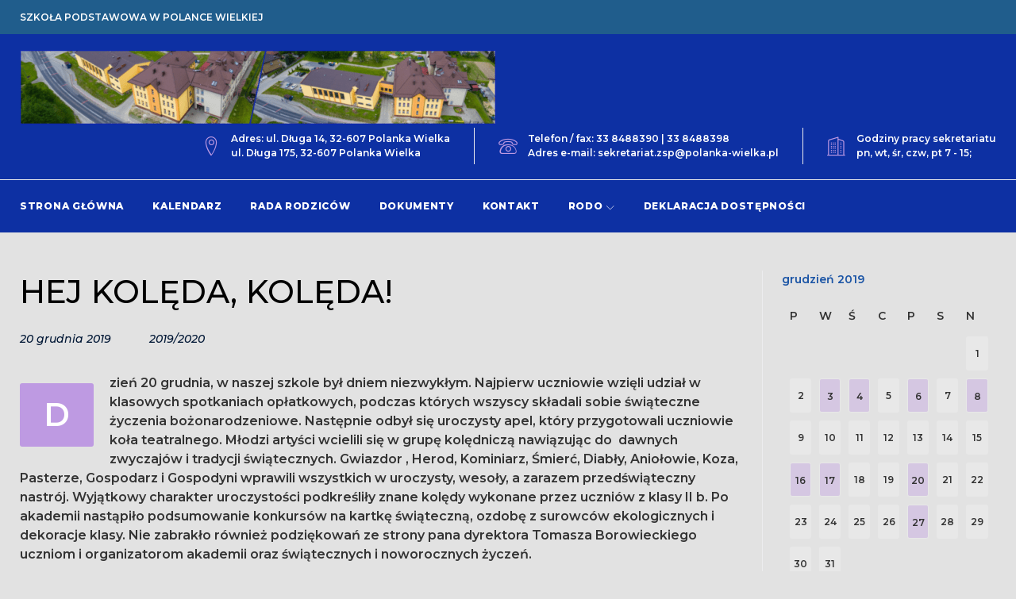

--- FILE ---
content_type: text/html; charset=UTF-8
request_url: http://sp.polanka-wielka.pl/2019/12/hej-koleda-koleda/
body_size: 15237
content:
<!DOCTYPE html>
<html lang="pl-PL">
<head>
<meta charset="UTF-8">
<link rel="profile" href="http://gmpg.org/xfn/11">
<link rel="pingback" href="http://sp.polanka-wielka.pl/xmlrpc.php">

<meta name="viewport" content="width=device-width, initial-scale=1" />
<title>HEJ KOLĘDA, KOLĘDA! &#8211; Szkoła Podstawowa nr 1 w Polance Wielkiej</title>
<meta name='robots' content='max-image-preview:large' />
<link rel='dns-prefetch' href='//fonts.googleapis.com' />
<link rel='dns-prefetch' href='//s.w.org' />
<link rel="alternate" type="application/rss+xml" title="Szkoła Podstawowa nr 1 w Polance Wielkiej &raquo; Kanał z wpisami" href="http://sp.polanka-wielka.pl/feed/" />
		<script type="text/javascript">
			window._wpemojiSettings = {"baseUrl":"https:\/\/s.w.org\/images\/core\/emoji\/13.1.0\/72x72\/","ext":".png","svgUrl":"https:\/\/s.w.org\/images\/core\/emoji\/13.1.0\/svg\/","svgExt":".svg","source":{"concatemoji":"http:\/\/sp.polanka-wielka.pl\/wp-includes\/js\/wp-emoji-release.min.js?ver=5.8.12"}};
			!function(e,a,t){var n,r,o,i=a.createElement("canvas"),p=i.getContext&&i.getContext("2d");function s(e,t){var a=String.fromCharCode;p.clearRect(0,0,i.width,i.height),p.fillText(a.apply(this,e),0,0);e=i.toDataURL();return p.clearRect(0,0,i.width,i.height),p.fillText(a.apply(this,t),0,0),e===i.toDataURL()}function c(e){var t=a.createElement("script");t.src=e,t.defer=t.type="text/javascript",a.getElementsByTagName("head")[0].appendChild(t)}for(o=Array("flag","emoji"),t.supports={everything:!0,everythingExceptFlag:!0},r=0;r<o.length;r++)t.supports[o[r]]=function(e){if(!p||!p.fillText)return!1;switch(p.textBaseline="top",p.font="600 32px Arial",e){case"flag":return s([127987,65039,8205,9895,65039],[127987,65039,8203,9895,65039])?!1:!s([55356,56826,55356,56819],[55356,56826,8203,55356,56819])&&!s([55356,57332,56128,56423,56128,56418,56128,56421,56128,56430,56128,56423,56128,56447],[55356,57332,8203,56128,56423,8203,56128,56418,8203,56128,56421,8203,56128,56430,8203,56128,56423,8203,56128,56447]);case"emoji":return!s([10084,65039,8205,55357,56613],[10084,65039,8203,55357,56613])}return!1}(o[r]),t.supports.everything=t.supports.everything&&t.supports[o[r]],"flag"!==o[r]&&(t.supports.everythingExceptFlag=t.supports.everythingExceptFlag&&t.supports[o[r]]);t.supports.everythingExceptFlag=t.supports.everythingExceptFlag&&!t.supports.flag,t.DOMReady=!1,t.readyCallback=function(){t.DOMReady=!0},t.supports.everything||(n=function(){t.readyCallback()},a.addEventListener?(a.addEventListener("DOMContentLoaded",n,!1),e.addEventListener("load",n,!1)):(e.attachEvent("onload",n),a.attachEvent("onreadystatechange",function(){"complete"===a.readyState&&t.readyCallback()})),(n=t.source||{}).concatemoji?c(n.concatemoji):n.wpemoji&&n.twemoji&&(c(n.twemoji),c(n.wpemoji)))}(window,document,window._wpemojiSettings);
		</script>
		<style type="text/css">
img.wp-smiley,
img.emoji {
	display: inline !important;
	border: none !important;
	box-shadow: none !important;
	height: 1em !important;
	width: 1em !important;
	margin: 0 .07em !important;
	vertical-align: -0.1em !important;
	background: none !important;
	padding: 0 !important;
}
</style>
	<link rel='stylesheet' id='jquery-slider-pro-css'  href='http://sp.polanka-wielka.pl/wp-content/themes/monstroid2-1/assets/css/slider-pro.min.css?ver=1.2.4' type='text/css' media='all' />
<link rel='stylesheet' id='wp-block-library-css'  href='http://sp.polanka-wielka.pl/wp-includes/css/dist/block-library/style.min.css?ver=5.8.12' type='text/css' media='all' />
<link rel='stylesheet' id='font-awesome-css'  href='http://sp.polanka-wielka.pl/wp-content/themes/monstroid2-1/assets/css/font-awesome.min.css?ver=4.6.3' type='text/css' media='all' />
<link rel='stylesheet' id='material-icons-css'  href='http://sp.polanka-wielka.pl/wp-content/themes/monstroid2-1/assets/css/material-icons.min.css?ver=2.2.0' type='text/css' media='all' />
<link rel='stylesheet' id='magnific-popup-css'  href='http://sp.polanka-wielka.pl/wp-content/themes/monstroid2-1/assets/css/magnific-popup.min.css?ver=1.0.1' type='text/css' media='all' />
<link rel='stylesheet' id='linear-icons-css'  href='http://sp.polanka-wielka.pl/wp-content/themes/monstroid2-1/assets/css/linearicons.css?ver=1.0.0' type='text/css' media='all' />
<link rel='stylesheet' id='jquery-swiper-css'  href='http://sp.polanka-wielka.pl/wp-content/themes/monstroid2-1/assets/css/swiper.min.css?ver=3.3.0' type='text/css' media='all' />
<link rel='stylesheet' id='monstroid2-theme-style-css'  href='http://sp.polanka-wielka.pl/wp-content/themes/monstroid2-1/style.css?ver=1.0.0' type='text/css' media='all' />
<link rel='stylesheet' id='cherry-google-fonts-css'  href='//fonts.googleapis.com/css?family=Montserrat%3A600%2C300%2C500%2C500italic%2C800&#038;subset=latin-ext&#038;ver=5.8.12' type='text/css' media='all' />
<link rel='stylesheet' id='ecae-frontend-css'  href='http://sp.polanka-wielka.pl/wp-content/plugins/easy-custom-auto-excerpt/assets/style-frontend.css?ver=2.4.12' type='text/css' media='all' />
<style id='ecae-frontend-inline-css' type='text/css'>
.ecae-button {
			display: inline-block !important;
		}
</style>
<link rel='stylesheet' id='ecae-buttonskin-white-css'  href='http://sp.polanka-wielka.pl/wp-content/plugins/easy-custom-auto-excerpt/buttons/ecae-buttonskin-white.css?ver=2.4.12' type='text/css' media='all' />
<script type='text/javascript' src='http://sp.polanka-wielka.pl/wp-includes/js/jquery/jquery.min.js?ver=3.6.0' id='jquery-core-js'></script>
<script type='text/javascript' src='http://sp.polanka-wielka.pl/wp-includes/js/jquery/jquery-migrate.min.js?ver=3.3.2' id='jquery-migrate-js'></script>
<link rel="https://api.w.org/" href="http://sp.polanka-wielka.pl/wp-json/" /><link rel="alternate" type="application/json" href="http://sp.polanka-wielka.pl/wp-json/wp/v2/posts/3762" /><link rel="EditURI" type="application/rsd+xml" title="RSD" href="http://sp.polanka-wielka.pl/xmlrpc.php?rsd" />
<link rel="wlwmanifest" type="application/wlwmanifest+xml" href="http://sp.polanka-wielka.pl/wp-includes/wlwmanifest.xml" /> 
<meta name="generator" content="WordPress 5.8.12" />
<link rel="canonical" href="http://sp.polanka-wielka.pl/2019/12/hej-koleda-koleda/" />
<link rel='shortlink' href='http://sp.polanka-wielka.pl/?p=3762' />
<link rel="alternate" type="application/json+oembed" href="http://sp.polanka-wielka.pl/wp-json/oembed/1.0/embed?url=http%3A%2F%2Fsp.polanka-wielka.pl%2F2019%2F12%2Fhej-koleda-koleda%2F" />
<link rel="alternate" type="text/xml+oembed" href="http://sp.polanka-wielka.pl/wp-json/oembed/1.0/embed?url=http%3A%2F%2Fsp.polanka-wielka.pl%2F2019%2F12%2Fhej-koleda-koleda%2F&#038;format=xml" />
<style type="text/css" id="custom-background-css">
body.custom-background { background-color: #e2e2e2; }
</style>
	<style type="text/css">/* #Typography */body {font-style: normal;font-weight: 600;font-size: 16px;line-height: 1.5;font-family: Montserrat, sans-serif;letter-spacing: 0px;text-align: left;color: #333333;}h1 {font-style: normal;font-weight: 300;font-size: 40px;line-height: 1.1;font-family: Montserrat, sans-serif;letter-spacing: 0px;text-align: inherit;color: #000000;}h2 {font-style: normal;font-weight: 500;font-size: 36px;line-height: 1.333;font-family: Montserrat, sans-serif;letter-spacing: 0px;text-align: inherit;color: #000000;}h3 {font-style: normal;font-weight: 500;font-size: 32px;line-height: 1.35;font-family: Montserrat, sans-serif;letter-spacing: 0px;text-align: inherit;color: #000000;}h4 {font-style: normal;font-weight: 500;font-size: 28px;line-height: 1.43;font-family: Montserrat, sans-serif;letter-spacing: 0px;text-align: inherit;color: #000000;}h5 {font-style: normal;font-weight: 500;font-size: 24px;line-height: 1.54;font-family: Montserrat, sans-serif;letter-spacing: 0px;text-align: inherit;color: #000000;}h6 {font-style: normal;font-weight: 500;font-size: 18px;line-height: 1.89;font-family: Montserrat, sans-serif;letter-spacing: 0px;text-align: inherit;color: #000000;}@media (min-width: 992px) {h1 { font-size: 80px; }h2 { font-size: 60px; }h3 { font-size: 40px; }h4 { font-size: 30px; }}a,h1 a:hover,h2 a:hover,h3 a:hover,h4 a:hover,h5 a:hover,h6 a:hover,.not-found .page-title { color: #001735; }a:hover { color: #000000; }/* #Invert Color Scheme */.invert { color: #ffffff; }.invert h1 { color: #ffffff; }.invert h2 { color: #ffffff; }.invert h3 { color: #ffffff; }.invert h4 { color: #ffffff; }.invert h5 { color: #ffffff; }.invert h6 { color: #ffffff; }.invert a { color: #ffffff; }.invert a:hover { color: #ffffff; }.invert.invert_primary a:hover {color: #000000;}.text-accent-1 {color: #be9ae2;}.invert .text-accent-1 {color: #d5c7e2;}.text-accent-2 {color: #1a54a5;}.invert .text-accent-2 {color: #ffffff;}.text-accent-3 {color: #e8e8e8;}.invert .text-accent-3 {color: #ffffff;}/* #Layout */@media (min-width: 1200px) {.container {max-width: 1405px;}}/* #Elements */blockquote {color: #1a54a5;}blockquote:before {color: #be9ae2;}blockquote cite {font-size: 16px;line-height: 1.5;color: #333333;}code {color: #ffffff;background: #1a54a5;border-color: #1a54a5;font-family: Montserrat, sans-serif;}.single-post .post > .entry-content > p:first-of-type:first-letter,.dropcaps {background: #be9ae2;color: #ffffff;}.contact-block__icon {color: #be9ae2;}/*List*/.entry-content ol >li:before{color: #1a54a5;}/* #Header */.header-container {background-color: #0d30a3;background-image: url();background-repeat: no-repeat;background-position: right top;background-attachment: scroll;}.isStuck {background-color: #0d30a3;}/* ##Logo */.site-logo {font-style: normal;font-weight: 800;font-size: 24px;font-family: Montserrat, sans-serif;}.site-logo__link:hover {color: #1a54a5;}/* ##Top Panel */.top-panel {background-color: #205d8c;}/* #Search Form */.search-form__field {color: #333333;}.search-form__label i {color: rgb(115,115,115);}.search-form__toggle:hover,.invert .search-form__toggle:hover{color: #001735;}.top-panel .search-form__submit,.mobile-panel .search-form__submit{color: #000000;}.top-panel .search-form__submit:hover,.mobile-panel .search-form__submit:hover,.top-panel.invert .search-form__submit:hover,.mobile-panel.invert .search-form__submit:hover{color: #001735;}.top-panel.invert .search-form__field {color: #ffffff; }.top-panel.invert .search-form__field::-webkit-input-placeholder { color: #ffffff; }.top-panel.invert .search-form__field::-moz-placeholder { color: #ffffff; }.top-panel.invert .search-form__field:-moz-placeholder { color: #ffffff; }.top-panel.invert .search-form__field:-ms-input-placeholder { color: #ffffff; }/* #Comment, Contact, Password Forms */[class^="comment-form-"] i{color: rgb(115,115,115);}.comment-form .submit,.wpcf7-submit,.post-password-form label + input {color: #ffffff;background-color: #be9ae2;border-color: #be9ae2;}.comment-form .submit:hover,.wpcf7-submit:hover,.post-password-form label + input:hover {color: #ffffff;background-color: #1a54a5;border-color: #1a54a5;}.comment-form .submit:active,.wpcf7-submit:active,.post-password-form label + input:active {box-shadow: 0 0 10px #1a54a5;}/* #Input Placeholders */::-webkit-input-placeholder { color: #333333; }::-moz-placeholder{ color: #333333; }:-moz-placeholder{ color: #333333; }:-ms-input-placeholder{ color: #333333; }/* #Social */.social-list {}/* #Social (invert scheme) */.invert .social-list {}/* #Main Menu */.main-navigation .menu > li > a {color: #1a54a5;}.invert .main-navigation .menu > li > a {color: #ffffff;}.main-navigation .menu > li > a:hover,.main-navigation .menu > li.menu-hover > a,.main-navigation .menu > li.current_page_item > a,.main-navigation .menu > li.current_page_ancestor > a,.main-navigation .menu > li.current-menu-item > a,.main-navigation .menu > li.current-menu-ancestor > a {color: #be9ae2;}.main-navigation .sub-menu,.main-navigation.mobile-menu {background: rgb(235,235,235);}.main-navigation ul ul a {color: #1a54a5;}.main-navigation .sub-menu > li > a:hover,.main-navigation .sub-menu > li.menu-hover > a,.main-navigation .sub-menu > li.current_page_item > a,.main-navigation .sub-menu > li.current_page_ancestor > a,.main-navigation .sub-menu > li.current-menu-item > a,.main-navigation .sub-menu > li.current-menu-ancestor > a {color: #be9ae2;}.menu-item__desc {color: #333333;}.invert .menu-item__desc {color: #ffffff;}.menu-toggle[aria-controls="main-menu"],.main-navigation .menu li a.sub-menu-toggle {color: #1a54a5;}/* #Footer Menu */.footer-menu__items li a {color: #000000;}.invert .footer-menu__items li a {color: #ffffff;}.footer-menu__items li a:hover,.footer-menu__items li.current-menu-item a,.footer-menu__items li.current_page_item a,.invert .footer-menu__items li a:hover,.invert .footer-menu__items li.current-menu-item a,.invert .footer-menu__items li.current_page_item a {color: #001735;}/* #Top Menu */.top-panel__menu .menu-item.current-menu-item a,.top-panel__menu .menu-item.current_page_item a {color: #000000;}.invert .top-panel__menu .menu-item.current-menu-item a,.invert .top-panel__menu .menu-item.current_page_item a {color: #001735;}/* #Entry Meta */.sticky__label {color: #ffffff;background-color: #be9ae2;}.entry-meta{font-style: italic;font-weight: 500;font-size: 14px;line-height: 2;font-family: Montserrat, sans-serif;letter-spacing: 0px;color: #001735;}.invert .entry-meta a {color: #ffffff;}.invert .entry-meta a:hover {color: #ffffff;}.posted-by,.posted-by a {color: #333333;}.invert .posted-by,.invert .posted-by a {color: #ffffff;}.posted-by a:hover,.invert .posted-by a:hover {color: #001735;}.entry-meta i {color: rgb(115,115,115);}.invert .entry-meta i {color: #ffffff;}/* #Post Format */.format-audio .post-featured-content,.mejs-container-wrapper,.format-quote .post-featured-content,.single .format-quote .entry-content blockquote {background-color: #e8e8e8;}.format-link .post-featured-content {background-color: #be9ae2;}/* #Author Bio */.post-author__title a{color: #000000;}.post-author__title a:hover {color: #001735;}.post-author-bio .post-author__content {font-size: 13px;}/* #Comments */.comment-content-wrap {background-color: #e8e8e8;}.comment-content-wrap:before {border-color: transparent #e8e8e8 transparent transparent;}.comment .comment-date {font-size: 11px;color: #000000;}.comment .comment-date:hover {color: #001735;}.comment .comment-content p {font-size: 13px;}.comment-reply-link,#cancel-comment-reply-link {font-size: 11px;}#cancel-comment-reply-link {color: #001735;}#cancel-comment-reply-link:hover {color: #000000;}/* #Swiper navigation*/.swiper-pagination-bullet {background-color: rgba(26,84,165,0.15);}.swiper-pagination-bullet-active,.swiper-pagination-bullet:hover{background-color: #be9ae2;}.swiper-button-next,.swiper-button-prev {color: rgb(115,115,115);background-color: #d5c7e2;}.swiper-button-next:not(.swiper-button-disabled):hover,.swiper-button-prev:not(.swiper-button-disabled):hover{color: #001735;}/* Image pop-up */a[data-popup="magnificPopup"]:before,.mini-gallery a:before {background-color: #be9ae2;}/* #Paginations */.page-links a,.page-numbers {background-color: #e8e8e8;border-color: #e8e8e8;color: #333333;}.page-numbers.next,.page-numbers.prev {color: #000000;}.page-numbers.next:hover,.page-numbers.prev:hover {color: #001735;}/* #Breadcrumbs */.breadcrumbs {background-color: #e8e8e8;}.breadcrumbs__item {font-style: normal;font-weight: 600;font-size: 14px;line-height: 1.5;font-family: Montserrat, sans-serif;letter-spacing: 0px;}.breadcrumbs__item-target {color: #000000;}/* #Footer */.site-footer {background-color: #ffffff;}.footer-area-wrap {background-color: #f8f8f8;}/* #ToTop button */#toTop {color: #ffffff;background-color: #be9ae2;}#toTop:hover {background-color: #1a54a5;}/* #Page Preloader */.page-preloader__cube:before {background-color: #be9ae2;}/* #Button Appearance Styles (regular scheme) */.link {color: #000000;}.invert .link {color: #ffffff;}.link:hover,.invert .link:hover {color: #001735;}.btn-primary,.btn-secondary,.btn-primary:hover,.btn-secondary:hover,.invert .btn-primary,.invert .btn-secondary,.invert .btn-primary:hover,.invert .btn-secondary:hover{color: #ffffff;}.btn-primary {background-color: #be9ae2;border-color: #be9ae2;}.btn-primary:hover {background-color: #1a54a5;border-color: #1a54a5;}.btn-primary:active {box-shadow: 0 0 10px #1a54a5;}.btn-secondary {background-color: #1a54a5;border-color: #1a54a5;}.btn-secondary:hover {background-color: #be9ae2;border-color: #be9ae2;}.btn-secondary:active {box-shadow: 0 0 10px #be9ae2;}.btn-default {color: #1a54a5;}.btn-default:hover {color: #ffffff;background-color: #be9ae2;border-color: #be9ae2;}.btn-default:active {box-shadow: 0 0 10px #be9ae2;}/* #Button Appearance Styles (invert scheme) */.invert .btn-primary,.invert .btn-secondary,.invert .btn-default {color: #ffffff;border-color: #ffffff;background-color: transparent;}.invert .btn-primary:hover,.invert .btn-secondary:hover,.invert .btn-default:hover {color: #000000;border-color: #ffffff;background-color: #ffffff;}/* #Widget Calendar */.widget_calendar caption {color: #1a54a5;}.invert .widget_calendar caption {color: #ffffff;}.widget_calendar tbody td:not(.pad) {background-color: #e8e8e8;color: #333333;}.invert .widget_calendar tbody td:not(.pad) {background-color: rgb(207,207,207);color: #333333;}.widget_calendar tbody td a{border: 1px solid #e8e8e8;background-color: #d5c7e2;color: #333333;}.widget_calendar tbody td a:hover{background-color: #be9ae2;color: #ffffff;border-color: #be9ae2;}.widget_calendar tbody td#today {background-color: #be9ae2;color: #ffffff;}/* #Widget Tag Cloud */.tagcloud a {color: #333333;background-color: #e8e8e8;border-color: #e8e8e8;}/* #Widget Recent Posts - Comments, Archive */.widget_recent_entries a,.widget_recent_comments a,.widget_archive a{color: #000000;}.invert .widget_recent_entries a,.invert .widget_recent_comments a,.invert .widget_archive a {color: #ffffff;}.widget_recent_entries a:hover,.widget_recent_comments a:hover,.widget_archive a:hover {color: #001735;}.widget_recent_entries .post-date {color: #be9ae2;}.invert .widget_recent_entries .post-date {color: #d5c7e2;}/* #Widget categories */.widget_categories ul li:after {color: #be9ae2;}.invert .widget_categories ul li:after {color: #d5c7e2;}.invert .widget-image-grid__content::before{background: #1a54a5;}.invert .widget-image-grid__title a:hover,.invert .widget-image-grid__date:hover {color: #be9ae2;}.invert .widget-image-grid__terms a,.invert .widget-image-grid__author a:hover{color: #ffffff;}.invert .widget-image-grid__terms a:hover{color: #ffffff;}.invert .widget-image-grid__author,.invert .widget-image-grid__author a{color: #333333;}.smart-slider__instance .sp-next-thumbnail-arrow:before,.smart-slider__instance .sp-next-thumbnail-arrow:after,.smart-slider__instance .sp-previous-thumbnail-arrow:before,.smart-slider__instance .sp-previous-thumbnail-arrow:after {background-color: #001735;}.smart-slider__instance .sp-arrow {color: rgb(115,115,115);background-color: #d5c7e2;}.smart-slider__instance .sp-next-arrow:hover,.smart-slider__instance .sp-previous-arrow:hover {color: #001735;}.smart-slider__instance[data-title="true"] .sp-image-container:after,.smart-slider__instance[data-content="true"] .sp-image-container:after,.smart-slider__instance[data-more-btn="true"] .sp-image-container:after{background: rgba(26,84,165,0.3);}.smart-slider__instance .sp-button {background-color: rgba(26,84,165,0.3);}.smart-slider__instance .sp-button:hover,.smart-slider__instance .sp-button.sp-selected-button {background-color: #be9ae2;}.smart-slider__instance .sp-full-screen-button:hover {color: #be9ae2;}.smart-slider__instance .sp-selected-thumbnail {border-color: #be9ae2;}.smart-slider__instance .sp-bottom-thumbnails .sp-selected-thumbnail,.smart-slider__instance .sp-top-thumbnails .sp-selected-thumbnail{border-color: #d5c7e2;}.smart-slider__instance p.sp-content {font-style: normal;font-weight: 600;font-size: 16px;line-height: 1.5;font-family: Montserrat, sans-serif;}</style>		<style type="text/css" id="wp-custom-css">
			.main-navigation a {
	font-weight:700;
}

.footer-container  {
	background:#eee;
}

.post-author-bio,
.posted-by {
	display:none;
}		</style>
		</head>

<body class="post-template-default single single-post postid-3762 single-format-gallery custom-background group-blog single-post- header-layout-fullwidth content-layout-fullwidth footer-layout-fullwidth blog-default position-one-right-sidebar sidebar-1-4">
<div id="page" class="site">
	<a class="skip-link screen-reader-text" href="#content">Skip to content</a>
	<header id="masthead" class="site-header default" role="banner">
				<div class="mobile-panel">
		<button class="menu-toggle" aria-controls="main-menu" aria-expanded="false">
		<i class="menu-toggle__icon linearicon linearicon-menu"></i>
		<i class="menu-toggle__icon linearicon linearicon-cross" data-alt></i>
	</button>
		<div class="mobile-panel__right">
			</div>
</div>
		
<div class="top-panel invert">
	<div class="top-panel__container container">
		<div class="top-panel__wrap">
			<div class="top-panel__message">SZKOŁA PODSTAWOWA W POLANCE WIELKIEJ</div>			<div class="top-panel__right">
							</div>
		</div>
	</div>
</div><!-- .top-panel -->
		<div class="header-container">
			<div class="header-container_wrap container invert">
				<div class="header-container__flex">
	<div class="site-branding">
		<div class="site-logo"><a class="site-logo__link" href="http://sp.polanka-wielka.pl/" rel="home"><img src="http://sp.polanka-wielka.pl/wp-content/uploads/2020/09/lo2-1024x160-e1598992311668.png" alt="Szkoła Podstawowa nr 1 w Polance Wielkiej" class="site-link__img" ></a></div>			</div>
	<div class="contact-block contact-block--header"><div class="contact-block__inner"><div class="contact-block__item contact-block__item--icon"><i class="contact-block__icon linearicon linearicon-map-marker"></i><span class="contact-block__text"><span class="text-accent-2">Adres:   ul. Długa 14,   32-607 Polanka Wielka </span> <br> ul. Długa 175,   32-607 Polanka Wielka</span></div><div class="contact-block__item contact-block__item--icon"><i class="contact-block__icon linearicon linearicon-phone"></i><span class="contact-block__text"><span class="text-accent-2">Telefon / fax:  33 8488390 |  33 8488398<br>Adres e-mail:  sekretariat.zsp@polanka-wielka.pl<a href="tel:#">  </a></span></div><div class="contact-block__item contact-block__item--icon"><i class="contact-block__icon linearicon linearicon-apartment"></i><span class="contact-block__text">Godziny pracy sekretariatu <br>
pn, wt, śr, czw, pt    7 - 15; 
</span></div></div></div>		<nav id="site-navigation" class="main-navigation" role="navigation">
		<ul id="main-menu" class="menu"><li id="menu-item-1620" class="menu-item menu-item-type-custom menu-item-object-custom menu-item-1620"><a href="/">Strona główna</a></li>
<li id="menu-item-1615" class="menu-item menu-item-type-post_type menu-item-object-page menu-item-1615"><a href="http://sp.polanka-wielka.pl/kalendarz-wydarzen-szkolnych/">Kalendarz</a></li>
<li id="menu-item-3271" class="menu-item menu-item-type-post_type menu-item-object-page menu-item-3271"><a href="http://sp.polanka-wielka.pl/rada-rodzicow/">RADA RODZICÓW</a></li>
<li id="menu-item-1617" class="menu-item menu-item-type-post_type menu-item-object-page menu-item-1617"><a href="http://sp.polanka-wielka.pl/http-sp-polanka-wielka-pl-statut-szkoly-podstawowej-w-polance-wielkiej/">Dokumenty</a></li>
<li id="menu-item-1619" class="menu-item menu-item-type-post_type menu-item-object-page menu-item-1619"><a href="http://sp.polanka-wielka.pl/kontakt/">Kontakt</a></li>
<li id="menu-item-2521" class="menu-item menu-item-type-post_type menu-item-object-page menu-item-has-children menu-item-2521"><a href="http://sp.polanka-wielka.pl/rodo/">RODO</a>
<ul class="sub-menu">
	<li id="menu-item-2524" class="menu-item menu-item-type-post_type menu-item-object-page menu-item-2524"><a href="http://sp.polanka-wielka.pl/administrator-danych-ad-inspektor-ochrony-danych-iod/">ADMINISTRATOR DANYCH – AD i INSPEKTOR OCHRONY DANYCH – IOD</a></li>
	<li id="menu-item-2528" class="menu-item menu-item-type-post_type menu-item-object-page menu-item-2528"><a href="http://sp.polanka-wielka.pl/klauzule-informacyjne/">KLAUZULE INFORMACYJNE</a></li>
	<li id="menu-item-2568" class="menu-item menu-item-type-post_type menu-item-object-page menu-item-2568"><a href="http://sp.polanka-wielka.pl/prawa-osob-wnioski/">PRAWA OSÓB – WNIOSKI</a></li>
	<li id="menu-item-2531" class="menu-item menu-item-type-post_type menu-item-object-page menu-item-2531"><a href="http://sp.polanka-wielka.pl/ogolna-polityka-ochrony-danych-osobowych/">OGÓLNA POLITYKA OCHRONY DANYCH OSOBOWYCH</a></li>
</ul>
</li>
<li id="menu-item-8000" class="menu-item menu-item-type-post_type menu-item-object-page menu-item-8000"><a href="http://sp.polanka-wielka.pl/deklaracja-dostepnosci/">DEKLARACJA DOSTĘPNOŚCI</a></li>
</ul>	</nav><!-- #site-navigation -->
		</div>
			</div>
		</div><!-- .header-container -->
	</header><!-- #masthead -->

	<div id="content" class="site-content">

	
	
	<div class="site-content_wrap container">

		
		<div class="row">

			<div id="primary" class="col-xs-12 col-lg-9">

				
				<main id="main" class="site-main" role="main">

					<article id="post-3762" class="post-3762 post type-post status-publish format-gallery hentry category-2019-2020 post_format-post-format-gallery no-thumb">

	
	<header class="entry-header">

		<h3 class="entry-title">HEJ KOLĘDA, KOLĘDA!</h3>
	</header><!-- .entry-header -->

	
		<div class="entry-meta">

			<span class="post__date"><a href="http://sp.polanka-wielka.pl/2019/12/20/"  class="post__date-link" ><time datetime="2019-12-20T22:32:22+01:00">20 grudnia 2019</time></a></span>
			<span class="posted-by">by <a href="http://sp.polanka-wielka.pl/author/b-borowczyk/"  class="posted-by__author" rel="author">Beata Borowczyk</a></span>
			<span class="post__comments"><a href="http://sp.polanka-wielka.pl/2019/12/hej-koleda-koleda/#respond"  class="post__comments-link"></a></span>
			<span class="post__cats"><a href="http://sp.polanka-wielka.pl/category/2019-2020/" rel="tag">2019/2020</a></span>
					</div><!-- .entry-meta -->

	
	
	<figure class="post-thumbnail">
		
			</figure><!-- .post-thumbnail -->

	<div class="entry-content">
		
<p>Dzień 20 grudnia, w naszej szkole był dniem niezwykłym. Najpierw uczniowie wzięli udział w klasowych spotkaniach opłatkowych, podczas których wszyscy składali sobie świąteczne życzenia bożonarodzeniowe. Następnie odbył się uroczysty apel, który przygotowali uczniowie koła teatralnego. Młodzi artyści wcielili się w grupę kolędniczą nawiązując do  dawnych zwyczajów i tradycji świątecznych. Gwiazdor , Herod, Kominiarz, Śmierć, Diabły, Aniołowie, Koza, Pasterze, Gospodarz i Gospodyni wprawili wszystkich w uroczysty, wesoły, a zarazem przedświąteczny nastrój. Wyjątkowy charakter uroczystości podkreśliły znane kolędy wykonane przez uczniów z klasy II b. Po akademii nastąpiło podsumowanie konkursów na kartkę świąteczną, ozdobę z surowców ekologicznych i dekoracje klasy. Nie zabrakło również podziękowań ze strony pana dyrektora Tomasza Borowieckiego uczniom i organizatorom akademii oraz świątecznych i noworocznych życzeń.</p>



<p>Sylwia Kawczak</p>



<ul class="wp-block-gallery columns-3 is-cropped"><li class="blocks-gallery-item"><figure><a href="http://sp.polanka-wielka.pl/wp-content/uploads/2019/12/DSC02956-1024x768.jpg"><img loading="lazy" width="1024" height="768" src="http://sp.polanka-wielka.pl/wp-content/uploads/2019/12/DSC02956-1024x768.jpg" alt="" data-id="3763" data-link="http://sp.polanka-wielka.pl/?attachment_id=3763" class="wp-image-3763" srcset="http://sp.polanka-wielka.pl/wp-content/uploads/2019/12/DSC02956-1024x768.jpg 1024w, http://sp.polanka-wielka.pl/wp-content/uploads/2019/12/DSC02956-300x225.jpg 300w, http://sp.polanka-wielka.pl/wp-content/uploads/2019/12/DSC02956-418x315.jpg 418w, http://sp.polanka-wielka.pl/wp-content/uploads/2019/12/DSC02956.jpg 1440w" sizes="(max-width: 1024px) 100vw, 1024px" /></a></figure></li><li class="blocks-gallery-item"><figure><a href="http://sp.polanka-wielka.pl/wp-content/uploads/2019/12/DSC02958-1024x768.jpg"><img loading="lazy" width="1024" height="768" src="http://sp.polanka-wielka.pl/wp-content/uploads/2019/12/DSC02958-1024x768.jpg" alt="" data-id="3764" data-link="http://sp.polanka-wielka.pl/?attachment_id=3764" class="wp-image-3764" srcset="http://sp.polanka-wielka.pl/wp-content/uploads/2019/12/DSC02958-1024x768.jpg 1024w, http://sp.polanka-wielka.pl/wp-content/uploads/2019/12/DSC02958-300x225.jpg 300w, http://sp.polanka-wielka.pl/wp-content/uploads/2019/12/DSC02958-418x315.jpg 418w, http://sp.polanka-wielka.pl/wp-content/uploads/2019/12/DSC02958.jpg 1440w" sizes="(max-width: 1024px) 100vw, 1024px" /></a></figure></li><li class="blocks-gallery-item"><figure><a href="http://sp.polanka-wielka.pl/wp-content/uploads/2019/12/DSC02963-1024x768.jpg"><img loading="lazy" width="1024" height="768" src="http://sp.polanka-wielka.pl/wp-content/uploads/2019/12/DSC02963-1024x768.jpg" alt="" data-id="3765" data-link="http://sp.polanka-wielka.pl/?attachment_id=3765" class="wp-image-3765" srcset="http://sp.polanka-wielka.pl/wp-content/uploads/2019/12/DSC02963-1024x768.jpg 1024w, http://sp.polanka-wielka.pl/wp-content/uploads/2019/12/DSC02963-300x225.jpg 300w, http://sp.polanka-wielka.pl/wp-content/uploads/2019/12/DSC02963-418x315.jpg 418w, http://sp.polanka-wielka.pl/wp-content/uploads/2019/12/DSC02963.jpg 1440w" sizes="(max-width: 1024px) 100vw, 1024px" /></a></figure></li><li class="blocks-gallery-item"><figure><a href="http://sp.polanka-wielka.pl/wp-content/uploads/2019/12/DSC02966-1024x768.jpg"><img loading="lazy" width="1024" height="768" src="http://sp.polanka-wielka.pl/wp-content/uploads/2019/12/DSC02966-1024x768.jpg" alt="" data-id="3766" data-link="http://sp.polanka-wielka.pl/?attachment_id=3766" class="wp-image-3766" srcset="http://sp.polanka-wielka.pl/wp-content/uploads/2019/12/DSC02966-1024x768.jpg 1024w, http://sp.polanka-wielka.pl/wp-content/uploads/2019/12/DSC02966-300x225.jpg 300w, http://sp.polanka-wielka.pl/wp-content/uploads/2019/12/DSC02966-418x315.jpg 418w, http://sp.polanka-wielka.pl/wp-content/uploads/2019/12/DSC02966.jpg 1440w" sizes="(max-width: 1024px) 100vw, 1024px" /></a></figure></li><li class="blocks-gallery-item"><figure><a href="http://sp.polanka-wielka.pl/wp-content/uploads/2019/12/DSC02967-1024x768.jpg"><img loading="lazy" width="1024" height="768" src="http://sp.polanka-wielka.pl/wp-content/uploads/2019/12/DSC02967-1024x768.jpg" alt="" data-id="3767" data-link="http://sp.polanka-wielka.pl/?attachment_id=3767" class="wp-image-3767" srcset="http://sp.polanka-wielka.pl/wp-content/uploads/2019/12/DSC02967-1024x768.jpg 1024w, http://sp.polanka-wielka.pl/wp-content/uploads/2019/12/DSC02967-300x225.jpg 300w, http://sp.polanka-wielka.pl/wp-content/uploads/2019/12/DSC02967-418x315.jpg 418w, http://sp.polanka-wielka.pl/wp-content/uploads/2019/12/DSC02967.jpg 1440w" sizes="(max-width: 1024px) 100vw, 1024px" /></a></figure></li><li class="blocks-gallery-item"><figure><a href="http://sp.polanka-wielka.pl/wp-content/uploads/2019/12/DSC02969-1024x768.jpg"><img loading="lazy" width="1024" height="768" src="http://sp.polanka-wielka.pl/wp-content/uploads/2019/12/DSC02969-1024x768.jpg" alt="" data-id="3768" data-link="http://sp.polanka-wielka.pl/?attachment_id=3768" class="wp-image-3768" srcset="http://sp.polanka-wielka.pl/wp-content/uploads/2019/12/DSC02969-1024x768.jpg 1024w, http://sp.polanka-wielka.pl/wp-content/uploads/2019/12/DSC02969-300x225.jpg 300w, http://sp.polanka-wielka.pl/wp-content/uploads/2019/12/DSC02969-418x315.jpg 418w, http://sp.polanka-wielka.pl/wp-content/uploads/2019/12/DSC02969.jpg 1440w" sizes="(max-width: 1024px) 100vw, 1024px" /></a></figure></li><li class="blocks-gallery-item"><figure><a href="http://sp.polanka-wielka.pl/wp-content/uploads/2019/12/DSC02972-1024x768.jpg"><img loading="lazy" width="1024" height="768" src="http://sp.polanka-wielka.pl/wp-content/uploads/2019/12/DSC02972-1024x768.jpg" alt="" data-id="3769" data-link="http://sp.polanka-wielka.pl/?attachment_id=3769" class="wp-image-3769" srcset="http://sp.polanka-wielka.pl/wp-content/uploads/2019/12/DSC02972-1024x768.jpg 1024w, http://sp.polanka-wielka.pl/wp-content/uploads/2019/12/DSC02972-300x225.jpg 300w, http://sp.polanka-wielka.pl/wp-content/uploads/2019/12/DSC02972-418x315.jpg 418w, http://sp.polanka-wielka.pl/wp-content/uploads/2019/12/DSC02972.jpg 1440w" sizes="(max-width: 1024px) 100vw, 1024px" /></a></figure></li><li class="blocks-gallery-item"><figure><a href="http://sp.polanka-wielka.pl/wp-content/uploads/2019/12/DSC02974-1024x768.jpg"><img loading="lazy" width="1024" height="768" src="http://sp.polanka-wielka.pl/wp-content/uploads/2019/12/DSC02974-1024x768.jpg" alt="" data-id="3770" data-link="http://sp.polanka-wielka.pl/?attachment_id=3770" class="wp-image-3770" srcset="http://sp.polanka-wielka.pl/wp-content/uploads/2019/12/DSC02974-1024x768.jpg 1024w, http://sp.polanka-wielka.pl/wp-content/uploads/2019/12/DSC02974-300x225.jpg 300w, http://sp.polanka-wielka.pl/wp-content/uploads/2019/12/DSC02974-418x315.jpg 418w, http://sp.polanka-wielka.pl/wp-content/uploads/2019/12/DSC02974.jpg 1440w" sizes="(max-width: 1024px) 100vw, 1024px" /></a></figure></li><li class="blocks-gallery-item"><figure><a href="http://sp.polanka-wielka.pl/wp-content/uploads/2019/12/DSC02978-1024x768.jpg"><img loading="lazy" width="1024" height="768" src="http://sp.polanka-wielka.pl/wp-content/uploads/2019/12/DSC02978-1024x768.jpg" alt="" data-id="3771" data-link="http://sp.polanka-wielka.pl/?attachment_id=3771" class="wp-image-3771" srcset="http://sp.polanka-wielka.pl/wp-content/uploads/2019/12/DSC02978-1024x768.jpg 1024w, http://sp.polanka-wielka.pl/wp-content/uploads/2019/12/DSC02978-300x225.jpg 300w, http://sp.polanka-wielka.pl/wp-content/uploads/2019/12/DSC02978-418x315.jpg 418w, http://sp.polanka-wielka.pl/wp-content/uploads/2019/12/DSC02978.jpg 1440w" sizes="(max-width: 1024px) 100vw, 1024px" /></a></figure></li><li class="blocks-gallery-item"><figure><a href="http://sp.polanka-wielka.pl/wp-content/uploads/2019/12/DSC02979-1024x768.jpg"><img loading="lazy" width="1024" height="768" src="http://sp.polanka-wielka.pl/wp-content/uploads/2019/12/DSC02979-1024x768.jpg" alt="" data-id="3772" data-link="http://sp.polanka-wielka.pl/?attachment_id=3772" class="wp-image-3772" srcset="http://sp.polanka-wielka.pl/wp-content/uploads/2019/12/DSC02979-1024x768.jpg 1024w, http://sp.polanka-wielka.pl/wp-content/uploads/2019/12/DSC02979-300x225.jpg 300w, http://sp.polanka-wielka.pl/wp-content/uploads/2019/12/DSC02979-418x315.jpg 418w, http://sp.polanka-wielka.pl/wp-content/uploads/2019/12/DSC02979.jpg 1440w" sizes="(max-width: 1024px) 100vw, 1024px" /></a></figure></li><li class="blocks-gallery-item"><figure><a href="http://sp.polanka-wielka.pl/wp-content/uploads/2019/12/DSC02982-1024x768.jpg"><img loading="lazy" width="1024" height="768" src="http://sp.polanka-wielka.pl/wp-content/uploads/2019/12/DSC02982-1024x768.jpg" alt="" data-id="3773" data-link="http://sp.polanka-wielka.pl/?attachment_id=3773" class="wp-image-3773" srcset="http://sp.polanka-wielka.pl/wp-content/uploads/2019/12/DSC02982-1024x768.jpg 1024w, http://sp.polanka-wielka.pl/wp-content/uploads/2019/12/DSC02982-300x225.jpg 300w, http://sp.polanka-wielka.pl/wp-content/uploads/2019/12/DSC02982-418x315.jpg 418w, http://sp.polanka-wielka.pl/wp-content/uploads/2019/12/DSC02982.jpg 1440w" sizes="(max-width: 1024px) 100vw, 1024px" /></a></figure></li><li class="blocks-gallery-item"><figure><a href="http://sp.polanka-wielka.pl/wp-content/uploads/2019/12/DSC02983-1024x768.jpg"><img loading="lazy" width="1024" height="768" src="http://sp.polanka-wielka.pl/wp-content/uploads/2019/12/DSC02983-1024x768.jpg" alt="" data-id="3774" data-link="http://sp.polanka-wielka.pl/?attachment_id=3774" class="wp-image-3774" srcset="http://sp.polanka-wielka.pl/wp-content/uploads/2019/12/DSC02983-1024x768.jpg 1024w, http://sp.polanka-wielka.pl/wp-content/uploads/2019/12/DSC02983-300x225.jpg 300w, http://sp.polanka-wielka.pl/wp-content/uploads/2019/12/DSC02983-418x315.jpg 418w, http://sp.polanka-wielka.pl/wp-content/uploads/2019/12/DSC02983.jpg 1440w" sizes="(max-width: 1024px) 100vw, 1024px" /></a></figure></li><li class="blocks-gallery-item"><figure><a href="http://sp.polanka-wielka.pl/wp-content/uploads/2019/12/DSC02984-1024x768.jpg"><img loading="lazy" width="1024" height="768" src="http://sp.polanka-wielka.pl/wp-content/uploads/2019/12/DSC02984-1024x768.jpg" alt="" data-id="3775" data-link="http://sp.polanka-wielka.pl/?attachment_id=3775" class="wp-image-3775" srcset="http://sp.polanka-wielka.pl/wp-content/uploads/2019/12/DSC02984-1024x768.jpg 1024w, http://sp.polanka-wielka.pl/wp-content/uploads/2019/12/DSC02984-300x225.jpg 300w, http://sp.polanka-wielka.pl/wp-content/uploads/2019/12/DSC02984-418x315.jpg 418w, http://sp.polanka-wielka.pl/wp-content/uploads/2019/12/DSC02984.jpg 1440w" sizes="(max-width: 1024px) 100vw, 1024px" /></a></figure></li><li class="blocks-gallery-item"><figure><a href="http://sp.polanka-wielka.pl/wp-content/uploads/2019/12/DSC02986-1024x768.jpg"><img loading="lazy" width="1024" height="768" src="http://sp.polanka-wielka.pl/wp-content/uploads/2019/12/DSC02986-1024x768.jpg" alt="" data-id="3776" data-link="http://sp.polanka-wielka.pl/?attachment_id=3776" class="wp-image-3776" srcset="http://sp.polanka-wielka.pl/wp-content/uploads/2019/12/DSC02986-1024x768.jpg 1024w, http://sp.polanka-wielka.pl/wp-content/uploads/2019/12/DSC02986-300x225.jpg 300w, http://sp.polanka-wielka.pl/wp-content/uploads/2019/12/DSC02986-418x315.jpg 418w, http://sp.polanka-wielka.pl/wp-content/uploads/2019/12/DSC02986.jpg 1440w" sizes="(max-width: 1024px) 100vw, 1024px" /></a></figure></li><li class="blocks-gallery-item"><figure><a href="http://sp.polanka-wielka.pl/wp-content/uploads/2019/12/DSC02988-1024x768.jpg"><img loading="lazy" width="1024" height="768" src="http://sp.polanka-wielka.pl/wp-content/uploads/2019/12/DSC02988-1024x768.jpg" alt="" data-id="3777" data-link="http://sp.polanka-wielka.pl/?attachment_id=3777" class="wp-image-3777" srcset="http://sp.polanka-wielka.pl/wp-content/uploads/2019/12/DSC02988-1024x768.jpg 1024w, http://sp.polanka-wielka.pl/wp-content/uploads/2019/12/DSC02988-300x225.jpg 300w, http://sp.polanka-wielka.pl/wp-content/uploads/2019/12/DSC02988-418x315.jpg 418w, http://sp.polanka-wielka.pl/wp-content/uploads/2019/12/DSC02988.jpg 1440w" sizes="(max-width: 1024px) 100vw, 1024px" /></a></figure></li><li class="blocks-gallery-item"><figure><a href="http://sp.polanka-wielka.pl/wp-content/uploads/2019/12/DSC02989-1024x768.jpg"><img loading="lazy" width="1024" height="768" src="http://sp.polanka-wielka.pl/wp-content/uploads/2019/12/DSC02989-1024x768.jpg" alt="" data-id="3778" data-link="http://sp.polanka-wielka.pl/?attachment_id=3778" class="wp-image-3778" srcset="http://sp.polanka-wielka.pl/wp-content/uploads/2019/12/DSC02989-1024x768.jpg 1024w, http://sp.polanka-wielka.pl/wp-content/uploads/2019/12/DSC02989-300x225.jpg 300w, http://sp.polanka-wielka.pl/wp-content/uploads/2019/12/DSC02989-418x315.jpg 418w, http://sp.polanka-wielka.pl/wp-content/uploads/2019/12/DSC02989.jpg 1440w" sizes="(max-width: 1024px) 100vw, 1024px" /></a></figure></li><li class="blocks-gallery-item"><figure><a href="http://sp.polanka-wielka.pl/wp-content/uploads/2019/12/DSC02990-1024x768.jpg"><img loading="lazy" width="1024" height="768" src="http://sp.polanka-wielka.pl/wp-content/uploads/2019/12/DSC02990-1024x768.jpg" alt="" data-id="3779" data-link="http://sp.polanka-wielka.pl/?attachment_id=3779" class="wp-image-3779" srcset="http://sp.polanka-wielka.pl/wp-content/uploads/2019/12/DSC02990-1024x768.jpg 1024w, http://sp.polanka-wielka.pl/wp-content/uploads/2019/12/DSC02990-300x225.jpg 300w, http://sp.polanka-wielka.pl/wp-content/uploads/2019/12/DSC02990-418x315.jpg 418w, http://sp.polanka-wielka.pl/wp-content/uploads/2019/12/DSC02990.jpg 1440w" sizes="(max-width: 1024px) 100vw, 1024px" /></a></figure></li><li class="blocks-gallery-item"><figure><a href="http://sp.polanka-wielka.pl/wp-content/uploads/2019/12/DSC02992-1024x768.jpg"><img loading="lazy" width="1024" height="768" src="http://sp.polanka-wielka.pl/wp-content/uploads/2019/12/DSC02992-1024x768.jpg" alt="" data-id="3780" data-link="http://sp.polanka-wielka.pl/?attachment_id=3780" class="wp-image-3780" srcset="http://sp.polanka-wielka.pl/wp-content/uploads/2019/12/DSC02992-1024x768.jpg 1024w, http://sp.polanka-wielka.pl/wp-content/uploads/2019/12/DSC02992-300x225.jpg 300w, http://sp.polanka-wielka.pl/wp-content/uploads/2019/12/DSC02992-418x315.jpg 418w, http://sp.polanka-wielka.pl/wp-content/uploads/2019/12/DSC02992.jpg 1440w" sizes="(max-width: 1024px) 100vw, 1024px" /></a></figure></li><li class="blocks-gallery-item"><figure><a href="http://sp.polanka-wielka.pl/wp-content/uploads/2019/12/DSC02993-1024x768.jpg"><img loading="lazy" width="1024" height="768" src="http://sp.polanka-wielka.pl/wp-content/uploads/2019/12/DSC02993-1024x768.jpg" alt="" data-id="3781" data-link="http://sp.polanka-wielka.pl/?attachment_id=3781" class="wp-image-3781" srcset="http://sp.polanka-wielka.pl/wp-content/uploads/2019/12/DSC02993-1024x768.jpg 1024w, http://sp.polanka-wielka.pl/wp-content/uploads/2019/12/DSC02993-300x225.jpg 300w, http://sp.polanka-wielka.pl/wp-content/uploads/2019/12/DSC02993-418x315.jpg 418w, http://sp.polanka-wielka.pl/wp-content/uploads/2019/12/DSC02993.jpg 1440w" sizes="(max-width: 1024px) 100vw, 1024px" /></a></figure></li><li class="blocks-gallery-item"><figure><a href="http://sp.polanka-wielka.pl/wp-content/uploads/2019/12/DSC02994-1024x768.jpg"><img loading="lazy" width="1024" height="768" src="http://sp.polanka-wielka.pl/wp-content/uploads/2019/12/DSC02994-1024x768.jpg" alt="" data-id="3782" data-link="http://sp.polanka-wielka.pl/?attachment_id=3782" class="wp-image-3782" srcset="http://sp.polanka-wielka.pl/wp-content/uploads/2019/12/DSC02994-1024x768.jpg 1024w, http://sp.polanka-wielka.pl/wp-content/uploads/2019/12/DSC02994-300x225.jpg 300w, http://sp.polanka-wielka.pl/wp-content/uploads/2019/12/DSC02994-418x315.jpg 418w, http://sp.polanka-wielka.pl/wp-content/uploads/2019/12/DSC02994.jpg 1440w" sizes="(max-width: 1024px) 100vw, 1024px" /></a></figure></li><li class="blocks-gallery-item"><figure><a href="http://sp.polanka-wielka.pl/wp-content/uploads/2019/12/DSC02995-1024x768.jpg"><img loading="lazy" width="1024" height="768" src="http://sp.polanka-wielka.pl/wp-content/uploads/2019/12/DSC02995-1024x768.jpg" alt="" data-id="3783" data-link="http://sp.polanka-wielka.pl/?attachment_id=3783" class="wp-image-3783" srcset="http://sp.polanka-wielka.pl/wp-content/uploads/2019/12/DSC02995-1024x768.jpg 1024w, http://sp.polanka-wielka.pl/wp-content/uploads/2019/12/DSC02995-300x225.jpg 300w, http://sp.polanka-wielka.pl/wp-content/uploads/2019/12/DSC02995-418x315.jpg 418w, http://sp.polanka-wielka.pl/wp-content/uploads/2019/12/DSC02995.jpg 1440w" sizes="(max-width: 1024px) 100vw, 1024px" /></a></figure></li><li class="blocks-gallery-item"><figure><a href="http://sp.polanka-wielka.pl/wp-content/uploads/2019/12/DSC02996-1024x768.jpg"><img loading="lazy" width="1024" height="768" src="http://sp.polanka-wielka.pl/wp-content/uploads/2019/12/DSC02996-1024x768.jpg" alt="" data-id="3784" data-link="http://sp.polanka-wielka.pl/?attachment_id=3784" class="wp-image-3784" srcset="http://sp.polanka-wielka.pl/wp-content/uploads/2019/12/DSC02996-1024x768.jpg 1024w, http://sp.polanka-wielka.pl/wp-content/uploads/2019/12/DSC02996-300x225.jpg 300w, http://sp.polanka-wielka.pl/wp-content/uploads/2019/12/DSC02996-418x315.jpg 418w, http://sp.polanka-wielka.pl/wp-content/uploads/2019/12/DSC02996.jpg 1440w" sizes="(max-width: 1024px) 100vw, 1024px" /></a></figure></li><li class="blocks-gallery-item"><figure><a href="http://sp.polanka-wielka.pl/wp-content/uploads/2019/12/DSC03000-1024x768.jpg"><img loading="lazy" width="1024" height="768" src="http://sp.polanka-wielka.pl/wp-content/uploads/2019/12/DSC03000-1024x768.jpg" alt="" data-id="3785" data-link="http://sp.polanka-wielka.pl/?attachment_id=3785" class="wp-image-3785" srcset="http://sp.polanka-wielka.pl/wp-content/uploads/2019/12/DSC03000-1024x768.jpg 1024w, http://sp.polanka-wielka.pl/wp-content/uploads/2019/12/DSC03000-300x225.jpg 300w, http://sp.polanka-wielka.pl/wp-content/uploads/2019/12/DSC03000-418x315.jpg 418w, http://sp.polanka-wielka.pl/wp-content/uploads/2019/12/DSC03000.jpg 1440w" sizes="(max-width: 1024px) 100vw, 1024px" /></a></figure></li><li class="blocks-gallery-item"><figure><a href="http://sp.polanka-wielka.pl/wp-content/uploads/2019/12/DSC03001-1024x768.jpg"><img loading="lazy" width="1024" height="768" src="http://sp.polanka-wielka.pl/wp-content/uploads/2019/12/DSC03001-1024x768.jpg" alt="" data-id="3786" data-link="http://sp.polanka-wielka.pl/?attachment_id=3786" class="wp-image-3786" srcset="http://sp.polanka-wielka.pl/wp-content/uploads/2019/12/DSC03001-1024x768.jpg 1024w, http://sp.polanka-wielka.pl/wp-content/uploads/2019/12/DSC03001-300x225.jpg 300w, http://sp.polanka-wielka.pl/wp-content/uploads/2019/12/DSC03001-418x315.jpg 418w, http://sp.polanka-wielka.pl/wp-content/uploads/2019/12/DSC03001.jpg 1440w" sizes="(max-width: 1024px) 100vw, 1024px" /></a></figure></li><li class="blocks-gallery-item"><figure><a href="http://sp.polanka-wielka.pl/wp-content/uploads/2019/12/DSC03003-1024x768.jpg"><img loading="lazy" width="1024" height="768" src="http://sp.polanka-wielka.pl/wp-content/uploads/2019/12/DSC03003-1024x768.jpg" alt="" data-id="3787" data-link="http://sp.polanka-wielka.pl/?attachment_id=3787" class="wp-image-3787" srcset="http://sp.polanka-wielka.pl/wp-content/uploads/2019/12/DSC03003-1024x768.jpg 1024w, http://sp.polanka-wielka.pl/wp-content/uploads/2019/12/DSC03003-300x225.jpg 300w, http://sp.polanka-wielka.pl/wp-content/uploads/2019/12/DSC03003-418x315.jpg 418w, http://sp.polanka-wielka.pl/wp-content/uploads/2019/12/DSC03003.jpg 1440w" sizes="(max-width: 1024px) 100vw, 1024px" /></a></figure></li><li class="blocks-gallery-item"><figure><a href="http://sp.polanka-wielka.pl/wp-content/uploads/2019/12/DSC03005-1024x768.jpg"><img loading="lazy" width="1024" height="768" src="http://sp.polanka-wielka.pl/wp-content/uploads/2019/12/DSC03005-1024x768.jpg" alt="" data-id="3788" data-link="http://sp.polanka-wielka.pl/?attachment_id=3788" class="wp-image-3788" srcset="http://sp.polanka-wielka.pl/wp-content/uploads/2019/12/DSC03005-1024x768.jpg 1024w, http://sp.polanka-wielka.pl/wp-content/uploads/2019/12/DSC03005-300x225.jpg 300w, http://sp.polanka-wielka.pl/wp-content/uploads/2019/12/DSC03005-418x315.jpg 418w, http://sp.polanka-wielka.pl/wp-content/uploads/2019/12/DSC03005.jpg 1440w" sizes="(max-width: 1024px) 100vw, 1024px" /></a></figure></li><li class="blocks-gallery-item"><figure><a href="http://sp.polanka-wielka.pl/wp-content/uploads/2019/12/DSC03008-1024x768.jpg"><img loading="lazy" width="1024" height="768" src="http://sp.polanka-wielka.pl/wp-content/uploads/2019/12/DSC03008-1024x768.jpg" alt="" data-id="3789" data-link="http://sp.polanka-wielka.pl/?attachment_id=3789" class="wp-image-3789" srcset="http://sp.polanka-wielka.pl/wp-content/uploads/2019/12/DSC03008-1024x768.jpg 1024w, http://sp.polanka-wielka.pl/wp-content/uploads/2019/12/DSC03008-300x225.jpg 300w, http://sp.polanka-wielka.pl/wp-content/uploads/2019/12/DSC03008-418x315.jpg 418w, http://sp.polanka-wielka.pl/wp-content/uploads/2019/12/DSC03008.jpg 1440w" sizes="(max-width: 1024px) 100vw, 1024px" /></a></figure></li><li class="blocks-gallery-item"><figure><a href="http://sp.polanka-wielka.pl/wp-content/uploads/2019/12/DSC03009-1024x768.jpg"><img loading="lazy" width="1024" height="768" src="http://sp.polanka-wielka.pl/wp-content/uploads/2019/12/DSC03009-1024x768.jpg" alt="" data-id="3790" data-link="http://sp.polanka-wielka.pl/?attachment_id=3790" class="wp-image-3790" srcset="http://sp.polanka-wielka.pl/wp-content/uploads/2019/12/DSC03009-1024x768.jpg 1024w, http://sp.polanka-wielka.pl/wp-content/uploads/2019/12/DSC03009-300x225.jpg 300w, http://sp.polanka-wielka.pl/wp-content/uploads/2019/12/DSC03009-418x315.jpg 418w, http://sp.polanka-wielka.pl/wp-content/uploads/2019/12/DSC03009.jpg 1440w" sizes="(max-width: 1024px) 100vw, 1024px" /></a></figure></li></ul>
			</div><!-- .entry-content -->

	<footer class="entry-footer">
			</footer><!-- .entry-footer -->

</article><!-- #post-## -->
<div class="post-author-bio">
	<div class="post-author__holder clear">
		<div class="post-author__avatar"><img alt='b.borowczyk' src='http://1.gravatar.com/avatar/7436b32a6637733660bf269769b69b39?s=109&#038;d=mm&#038;r=g' srcset='http://1.gravatar.com/avatar/7436b32a6637733660bf269769b69b39?s=218&#038;d=mm&#038;r=g 2x' class='avatar avatar-109 photo' height='109' width='109' loading='lazy'/></div>
		<h5 class="post-author__title">About the <a href="http://sp.polanka-wielka.pl/author/b-borowczyk/" title="Wpisy od Beata Borowczyk" rel="author">Beata Borowczyk</a></h5>
		<div class="post-author__content"></div>
	</div>
</div>

				</main><!-- #main -->

				
			</div><!-- #primary -->

			

<div id="sidebar" class="col-xs-12 col-lg-3 sidebar widget-area" role="complementary"><aside id="calendar-6" class="widget widget_calendar"><div id="calendar_wrap" class="calendar_wrap"><table id="wp-calendar" class="wp-calendar-table">
	<caption>grudzień 2019</caption>
	<thead>
	<tr>
		<th scope="col" title="poniedziałek">P</th>
		<th scope="col" title="wtorek">W</th>
		<th scope="col" title="środa">Ś</th>
		<th scope="col" title="czwartek">C</th>
		<th scope="col" title="piątek">P</th>
		<th scope="col" title="sobota">S</th>
		<th scope="col" title="niedziela">N</th>
	</tr>
	</thead>
	<tbody>
	<tr>
		<td colspan="6" class="pad">&nbsp;</td><td>1</td>
	</tr>
	<tr>
		<td>2</td><td><a href="http://sp.polanka-wielka.pl/2019/12/03/" aria-label="Wpisy opublikowane dnia 2019-12-03">3</a></td><td><a href="http://sp.polanka-wielka.pl/2019/12/04/" aria-label="Wpisy opublikowane dnia 2019-12-04">4</a></td><td>5</td><td><a href="http://sp.polanka-wielka.pl/2019/12/06/" aria-label="Wpisy opublikowane dnia 2019-12-06">6</a></td><td>7</td><td><a href="http://sp.polanka-wielka.pl/2019/12/08/" aria-label="Wpisy opublikowane dnia 2019-12-08">8</a></td>
	</tr>
	<tr>
		<td>9</td><td>10</td><td>11</td><td>12</td><td>13</td><td>14</td><td>15</td>
	</tr>
	<tr>
		<td><a href="http://sp.polanka-wielka.pl/2019/12/16/" aria-label="Wpisy opublikowane dnia 2019-12-16">16</a></td><td><a href="http://sp.polanka-wielka.pl/2019/12/17/" aria-label="Wpisy opublikowane dnia 2019-12-17">17</a></td><td>18</td><td>19</td><td><a href="http://sp.polanka-wielka.pl/2019/12/20/" aria-label="Wpisy opublikowane dnia 2019-12-20">20</a></td><td>21</td><td>22</td>
	</tr>
	<tr>
		<td>23</td><td>24</td><td>25</td><td>26</td><td><a href="http://sp.polanka-wielka.pl/2019/12/27/" aria-label="Wpisy opublikowane dnia 2019-12-27">27</a></td><td>28</td><td>29</td>
	</tr>
	<tr>
		<td>30</td><td>31</td>
		<td class="pad" colspan="5">&nbsp;</td>
	</tr>
	</tbody>
	</table><nav aria-label="Poprzednie i następne miesiące" class="wp-calendar-nav">
		<span class="wp-calendar-nav-prev"><a href="http://sp.polanka-wielka.pl/2019/11/">&laquo; lis</a></span>
		<span class="pad">&nbsp;</span>
		<span class="wp-calendar-nav-next"><a href="http://sp.polanka-wielka.pl/2020/01/">sty &raquo;</a></span>
	</nav></div></aside><aside id="text-8" class="widget widget_text">			<div class="textwidget"><p><a href="http://sp.polanka-wielka.pl/wp-content/uploads/2025/09/Plan-lekcji-klasy1-3-uczniowie-2025-2026-3.pdf">PLAN LEKCJI KLAS I-III (ROK SZKOLNY 2025/2026)</a></p>
<p>PLAN LEKCJI KLAS IV-VIII</p>
<p><a href="http://sp.polanka-wielka.pl/wp-content/uploads/2024/09/Godziny-lekcji-i-przerw.pdf">ROZKŁAD LEKCJI I PRZERW  (ROK SZKOLNY 2025/2026)</a></p>
<p><a href="http://sp.polanka-wielka.pl/wp-content/uploads/2026/01/Menu-269.pdf">JADŁOSPIS DLA KLAS I &#8211; VIII (19-23.01.2026r.)</a></p>
<p><a href="http://sp.polanka-wielka.pl/wp-content/uploads/2021/09/NAJNOWSZY-Rozkład-jazdy-autobusów-od-1.09.2020r..jpg">ROZKŁAD JAZDY AUTOBUSÓW</a></p>
<p><a href="http://sp.polanka-wielka.pl/wp-content/uploads/2021/09/TRASA-AUTOBUSÓW-PO-GODZ.-12.OO-14.00.pdf">TRASA AUTOBUSÓW PO GODZINIE 12.00, 14.00</a></p>
<p>&nbsp;</p>
<p>&nbsp;</p>
</div>
		</aside><aside id="media_image-10" class="widget widget_media_image"><a href="https://uonetplus-dziennik.vulcan.net.pl/gminapolankawielka/012351"><img width="245" height="99" src="http://sp.polanka-wielka.pl/wp-content/uploads/2019/10/vulcan-dziennik-elektroniczny.png" class="image wp-image-3403  attachment-full size-full" alt="" loading="lazy" style="max-width: 100%; height: auto;" /></a></aside><aside id="block-39" class="widget widget_block widget_media_image">
<figure class="wp-block-image size-large"><a href="http://sp.polanka-wielka.pl/wp-content/uploads/2025/09/instrukcja-aplikacja-mobilna-moswiata-rodzice-1.pdf"><img loading="lazy" width="1024" height="557" src="http://sp.polanka-wielka.pl/wp-content/uploads/2025/09/instrukcja-aplikacja-mobilna-moswiata-1024x557.jpg" alt="" class="wp-image-27622" srcset="http://sp.polanka-wielka.pl/wp-content/uploads/2025/09/instrukcja-aplikacja-mobilna-moswiata-1024x557.jpg 1024w, http://sp.polanka-wielka.pl/wp-content/uploads/2025/09/instrukcja-aplikacja-mobilna-moswiata-300x163.jpg 300w, http://sp.polanka-wielka.pl/wp-content/uploads/2025/09/instrukcja-aplikacja-mobilna-moswiata.jpg 1650w" sizes="(max-width: 1024px) 100vw, 1024px" /></a></figure>
</aside><aside id="text-7" class="widget widget_text">			<div class="textwidget"><p><a href="http://sp.polanka-wielka.pl/procedury-bezpieczenstwa-w-czasie-pandemii-covid-19/" target="_blank" rel="noopener">PROCEDURY BEZPIECZEŃSTWA OBOWIĄZUJĄCE W SP POLANKA WIELKA W CZASIE PANDEMII COVID-19</a></p>
</div>
		</aside><aside id="block-23" class="widget widget_block">
<div class="wp-block-columns">
<div class="wp-block-column" style="flex-basis:100%">
<p></p>



<figure class="wp-block-image size-full"><a href="http://sp.polanka-wielka.pl/wp-content/uploads/2023/08/ulotkaomdlenia.pdf"><img loading="lazy" width="200" height="281" src="http://sp.polanka-wielka.pl/wp-content/uploads/2023/08/batch_mein_ulotka_omdlenia_poprawka_web.jpg" alt="" class="wp-image-17298"/></a></figure>
</div>
</div>
</aside><aside id="media_image-9" class="widget widget_media_image"><a href="http://sp.polanka-wielka.pl/bezpieczna-szkola/"><img width="300" height="45" src="http://sp.polanka-wielka.pl/wp-content/uploads/2019/05/bezpieczna-szkoła-mini-300x45.png" class="image wp-image-2749  attachment-medium size-medium" alt="" loading="lazy" style="max-width: 100%; height: auto;" srcset="http://sp.polanka-wielka.pl/wp-content/uploads/2019/05/bezpieczna-szkoła-mini-300x45.png 300w, http://sp.polanka-wielka.pl/wp-content/uploads/2019/05/bezpieczna-szkoła-mini.png 330w" sizes="(max-width: 300px) 100vw, 300px" /></a></aside><aside id="block-38" class="widget widget_block widget_media_image">
<div class="wp-block-image"><figure class="aligncenter size-full"><a href="https://kuratorium.krakow.pl/"><img loading="lazy" width="310" height="162" src="http://sp.polanka-wielka.pl/wp-content/uploads/2025/04/Kuratorium-Krakow.png" alt="" class="wp-image-24976" srcset="http://sp.polanka-wielka.pl/wp-content/uploads/2025/04/Kuratorium-Krakow.png 310w, http://sp.polanka-wielka.pl/wp-content/uploads/2025/04/Kuratorium-Krakow-300x157.png 300w" sizes="(max-width: 310px) 100vw, 310px" /></a></figure></div>
</aside><aside id="media_image-18" class="widget widget_media_image"><a href="https://bip.malopolska.pl/zsppolankawielka"><img width="300" height="107" src="http://sp.polanka-wielka.pl/wp-content/uploads/2021/04/BIP-300x107.png" class="image wp-image-8121  attachment-medium size-medium" alt="" loading="lazy" style="max-width: 100%; height: auto;" srcset="http://sp.polanka-wielka.pl/wp-content/uploads/2021/04/BIP-300x107.png 300w, http://sp.polanka-wielka.pl/wp-content/uploads/2021/04/BIP.png 377w" sizes="(max-width: 300px) 100vw, 300px" /></a></aside><aside id="text-4" class="widget widget_text">			<div class="textwidget"><p><a href="https://polanka-wielka.pl/"><img loading="lazy" class="alignnone wp-image-1667" src="http://sp.polanka-wielka.pl/wp-content/uploads/2019/01/1393889527imagesCAAN064F.jpg" alt="" width="200" height="57" srcset="http://sp.polanka-wielka.pl/wp-content/uploads/2019/01/1393889527imagesCAAN064F.jpg 420w, http://sp.polanka-wielka.pl/wp-content/uploads/2019/01/1393889527imagesCAAN064F-300x86.jpg 300w, http://sp.polanka-wielka.pl/wp-content/uploads/2019/01/1393889527imagesCAAN064F-418x120.jpg 418w" sizes="(max-width: 200px) 100vw, 200px" /></a> <a href="http://www.gckpolanka.pl/"><img loading="lazy" class="alignnone wp-image-1668" src="http://sp.polanka-wielka.pl/wp-content/uploads/2019/01/1393888818GCK.jpg" alt="" width="200" height="47" srcset="http://sp.polanka-wielka.pl/wp-content/uploads/2019/01/1393888818GCK.jpg 538w, http://sp.polanka-wielka.pl/wp-content/uploads/2019/01/1393888818GCK-300x70.jpg 300w" sizes="(max-width: 200px) 100vw, 200px" /></a></p>
</div>
		</aside><aside id="categories-2" class="widget widget_categories"><h5 class="widget-title">KATEGORIE</h5>
			<ul>
					<li class="cat-item cat-item-9"><a href="http://sp.polanka-wielka.pl/category/2013-2014/">2013/2014</a>
</li>
	<li class="cat-item cat-item-6"><a href="http://sp.polanka-wielka.pl/category/2014-2015/">2014/2015</a>
</li>
	<li class="cat-item cat-item-5"><a href="http://sp.polanka-wielka.pl/category/2015-2016/">2015/2016</a>
</li>
	<li class="cat-item cat-item-4"><a href="http://sp.polanka-wielka.pl/category/2016-2017/">2016/2017</a>
</li>
	<li class="cat-item cat-item-3"><a href="http://sp.polanka-wielka.pl/category/2017-2018/">2017/2018</a>
</li>
	<li class="cat-item cat-item-2"><a href="http://sp.polanka-wielka.pl/category/2018-2019/">2018/2019</a>
</li>
	<li class="cat-item cat-item-21"><a href="http://sp.polanka-wielka.pl/category/2019-2020/">2019/2020</a>
</li>
	<li class="cat-item cat-item-23"><a href="http://sp.polanka-wielka.pl/category/2020-2021/">2020/2021</a>
</li>
	<li class="cat-item cat-item-24"><a href="http://sp.polanka-wielka.pl/category/2021-2022/">2021/2022</a>
</li>
	<li class="cat-item cat-item-25"><a href="http://sp.polanka-wielka.pl/category/2022-2023/">2022/2023</a>
</li>
	<li class="cat-item cat-item-28"><a href="http://sp.polanka-wielka.pl/category/2023-2024/">2023/2024</a>
</li>
	<li class="cat-item cat-item-29"><a href="http://sp.polanka-wielka.pl/category/2024-2025/">2024/2025</a>
</li>
	<li class="cat-item cat-item-31"><a href="http://sp.polanka-wielka.pl/category/2025-2026/">2025/2026</a>
</li>
	<li class="cat-item cat-item-1"><a href="http://sp.polanka-wielka.pl/category/bez-kategorii/">Bez kategorii</a>
</li>
			</ul>

			</aside><aside id="block-21" class="widget widget_block widget_text">
<p></p>
</aside><aside id="block-18" class="widget widget_block">
<h5>PROGRAMY, PROJEKTY</h5>
</aside><aside id="block-17" class="widget widget_block widget_media_image">
<figure class="wp-block-image size-large"><a href="http://sp.polanka-wielka.pl/wp-admin/post.php?post=16919&amp;action=edit"><img loading="lazy" width="1024" height="724" src="http://sp.polanka-wielka.pl/wp-content/uploads/2023/06/PLAKAT-edytowalny-1-1-1024x724.jpg" alt="" class="wp-image-16917" srcset="http://sp.polanka-wielka.pl/wp-content/uploads/2023/06/PLAKAT-edytowalny-1-1-1024x724.jpg 1024w, http://sp.polanka-wielka.pl/wp-content/uploads/2023/06/PLAKAT-edytowalny-1-1-300x212.jpg 300w, http://sp.polanka-wielka.pl/wp-content/uploads/2023/06/PLAKAT-edytowalny-1-1.jpg 1920w" sizes="(max-width: 1024px) 100vw, 1024px" /></a></figure>
</aside><aside id="block-30" class="widget widget_block widget_media_gallery">
<figure class="wp-block-gallery columns-1 is-cropped"><ul class="blocks-gallery-grid"><li class="blocks-gallery-item"><figure><a href="http://sp.polanka-wielka.pl/wp-content/uploads/2025/10/projekt.jpg"><img loading="lazy" width="791" height="1024" src="http://sp.polanka-wielka.pl/wp-content/uploads/2025/10/projekt-791x1024.jpg" alt="" data-id="28123" data-full-url="http://sp.polanka-wielka.pl/wp-content/uploads/2025/10/projekt.jpg" data-link="https://sp.polanka-wielka.pl/projekt/" class="wp-image-28123" srcset="http://sp.polanka-wielka.pl/wp-content/uploads/2025/10/projekt-791x1024.jpg 791w, http://sp.polanka-wielka.pl/wp-content/uploads/2025/10/projekt-232x300.jpg 232w, http://sp.polanka-wielka.pl/wp-content/uploads/2025/10/projekt.jpg 1275w" sizes="(max-width: 791px) 100vw, 791px" /></a></figure></li></ul></figure>
</aside><aside id="block-40" class="widget widget_block widget_media_image">
<figure class="wp-block-image size-large"><img loading="lazy" width="1024" height="1024" src="http://sp.polanka-wielka.pl/wp-content/uploads/2025/10/fdds-dbp-tabliczka-21x21cm-14-1024x1024.png" alt="" class="wp-image-28255" srcset="http://sp.polanka-wielka.pl/wp-content/uploads/2025/10/fdds-dbp-tabliczka-21x21cm-14-1024x1024.png 1024w, http://sp.polanka-wielka.pl/wp-content/uploads/2025/10/fdds-dbp-tabliczka-21x21cm-14-300x300.png 300w" sizes="(max-width: 1024px) 100vw, 1024px" /></figure>
</aside><aside id="block-32" class="widget widget_block widget_media_image">
<figure class="wp-block-image size-large"><img loading="lazy" width="964" height="1024" src="http://sp.polanka-wielka.pl/wp-content/uploads/2024/11/MM_logo-964x1024.jpg" alt="" class="wp-image-22598" srcset="http://sp.polanka-wielka.pl/wp-content/uploads/2024/11/MM_logo-964x1024.jpg 964w, http://sp.polanka-wielka.pl/wp-content/uploads/2024/11/MM_logo-282x300.jpg 282w, http://sp.polanka-wielka.pl/wp-content/uploads/2024/11/MM_logo.jpg 1772w" sizes="(max-width: 964px) 100vw, 964px" /></figure>
</aside><aside id="block-41" class="widget widget_block widget_media_image">
<figure class="wp-block-image size-large"><img loading="lazy" width="1024" height="724" src="http://sp.polanka-wielka.pl/wp-content/uploads/2025/10/2-4-1024x724.jpg" alt="" class="wp-image-28304" srcset="http://sp.polanka-wielka.pl/wp-content/uploads/2025/10/2-4-1024x724.jpg 1024w, http://sp.polanka-wielka.pl/wp-content/uploads/2025/10/2-4-300x212.jpg 300w, http://sp.polanka-wielka.pl/wp-content/uploads/2025/10/2-4.jpg 1920w" sizes="(max-width: 1024px) 100vw, 1024px" /></figure>
</aside><aside id="block-37" class="widget widget_block widget_media_image">
<figure class="wp-block-image size-full"><img loading="lazy" width="860" height="400" src="http://sp.polanka-wielka.pl/wp-content/uploads/2025/03/aktywna-szkola.jpg" alt="" class="wp-image-24484" srcset="http://sp.polanka-wielka.pl/wp-content/uploads/2025/03/aktywna-szkola.jpg 860w, http://sp.polanka-wielka.pl/wp-content/uploads/2025/03/aktywna-szkola-300x140.jpg 300w" sizes="(max-width: 860px) 100vw, 860px" /></figure>
</aside><aside id="block-3" class="widget widget_block widget_media_image">
<div class="wp-block-image"><figure class="aligncenter"><a href="https://www.szkolneinspiracje.pl/razem-przez-swiat-projekt/"><img loading="lazy" width="300" height="300" src="http://sp.polanka-wielka.pl/wp-content/uploads/2022/09/Logo-Razem-przez-swiat-300x300.png" alt="" class="wp-image-12444" srcset="http://sp.polanka-wielka.pl/wp-content/uploads/2022/09/Logo-Razem-przez-swiat-300x300.png 300w, http://sp.polanka-wielka.pl/wp-content/uploads/2022/09/Logo-Razem-przez-swiat-1024x1024.png 1024w, http://sp.polanka-wielka.pl/wp-content/uploads/2022/09/Logo-Razem-przez-swiat.png 1080w" sizes="(max-width: 300px) 100vw, 300px" /></a></figure></div>
</aside><aside id="block-31" class="widget widget_block widget_media_gallery">
<figure class="wp-block-gallery columns-1 is-cropped"><ul class="blocks-gallery-grid"><li class="blocks-gallery-item"><figure><img loading="lazy" width="603" height="302" src="http://sp.polanka-wielka.pl/wp-content/uploads/2024/03/juz-plywam.jpg" alt="" data-id="20012" data-full-url="http://sp.polanka-wielka.pl/wp-content/uploads/2024/03/juz-plywam.jpg" data-link="https://sp.polanka-wielka.pl/juz-plywam-3/" class="wp-image-20012" srcset="http://sp.polanka-wielka.pl/wp-content/uploads/2024/03/juz-plywam.jpg 603w, http://sp.polanka-wielka.pl/wp-content/uploads/2024/03/juz-plywam-300x150.jpg 300w" sizes="(max-width: 603px) 100vw, 603px" /></figure></li></ul></figure>
</aside><aside id="block-5" class="widget widget_block widget_media_image">
<div class="wp-block-image"><figure class="aligncenter is-resized"><a href="https://szkoly.lidl.pl/VoucherDonation/grant?partyId=111995"><img loading="lazy" src="http://sp.polanka-wielka.pl/wp-content/uploads/2022/10/SPT-300x169.jpg" alt="" class="wp-image-12760" width="437" height="246" srcset="http://sp.polanka-wielka.pl/wp-content/uploads/2022/10/SPT-300x169.jpg 300w, http://sp.polanka-wielka.pl/wp-content/uploads/2022/10/SPT-1024x576.jpg 1024w, http://sp.polanka-wielka.pl/wp-content/uploads/2022/10/SPT.jpg 1280w" sizes="(max-width: 437px) 100vw, 437px" /></a></figure></div>
</aside><aside id="block-7" class="widget widget_block widget_media_image">
<div class="wp-block-image"><figure class="aligncenter"><a href="http://www.tuprogramujemy.pl/"><img loading="lazy" width="300" height="107" src="http://sp.polanka-wielka.pl/wp-content/uploads/2019/10/tu-programujemy-300x107.png" alt="" class="wp-image-3402" srcset="http://sp.polanka-wielka.pl/wp-content/uploads/2019/10/tu-programujemy-300x107.png 300w, http://sp.polanka-wielka.pl/wp-content/uploads/2019/10/tu-programujemy.png 973w" sizes="(max-width: 300px) 100vw, 300px" /></a></figure></div>
</aside><aside id="block-24" class="widget widget_block widget_media_image">
<div class="wp-block-image"><figure class="aligncenter size-full"><a href="https://wklasie.uniwersytetdzieci.pl/"><img loading="lazy" width="1000" height="266" src="http://sp.polanka-wielka.pl/wp-content/uploads/2023/09/batch_Projekt-edukacyjny_UD_baner-podluzny_zolty-3.png" alt="" class="wp-image-17382" srcset="http://sp.polanka-wielka.pl/wp-content/uploads/2023/09/batch_Projekt-edukacyjny_UD_baner-podluzny_zolty-3.png 1000w, http://sp.polanka-wielka.pl/wp-content/uploads/2023/09/batch_Projekt-edukacyjny_UD_baner-podluzny_zolty-3-300x80.png 300w" sizes="(max-width: 1000px) 100vw, 1000px" /></a></figure></div>
</aside><aside id="block-8" class="widget widget_block widget_media_image">
<div class="wp-block-image"><figure class="aligncenter"><a href="https://www.wosp.org.pl/uczymy-ratowac"><img loading="lazy" width="225" height="225" src="http://sp.polanka-wielka.pl/wp-content/uploads/2019/01/1542919042ratujemy-i-uczymy-ratowac.png" alt="" class="wp-image-1657"/></a></figure></div>
</aside><aside id="block-29" class="widget widget_block widget_media_gallery">
<figure class="wp-block-gallery columns-1 is-cropped"><ul class="blocks-gallery-grid"><li class="blocks-gallery-item"><figure><img loading="lazy" width="800" height="306" src="http://sp.polanka-wielka.pl/wp-content/uploads/2024/03/16_30_19_Logo_Sportowe_Taleny.png" alt="" data-id="20011" data-full-url="http://sp.polanka-wielka.pl/wp-content/uploads/2024/03/16_30_19_Logo_Sportowe_Taleny.png" data-link="https://sp.polanka-wielka.pl/16_30_19_logo_sportowe_taleny/" class="wp-image-20011" srcset="http://sp.polanka-wielka.pl/wp-content/uploads/2024/03/16_30_19_Logo_Sportowe_Taleny.png 800w, http://sp.polanka-wielka.pl/wp-content/uploads/2024/03/16_30_19_Logo_Sportowe_Taleny-300x115.png 300w" sizes="(max-width: 800px) 100vw, 800px" /></figure></li></ul></figure>
</aside><aside id="block-26" class="widget widget_block widget_media_image">
<figure class="wp-block-image size-full"><img loading="lazy" width="729" height="308" src="http://sp.polanka-wielka.pl/wp-content/uploads/2023/11/LOGUJ-SIE-Z-GLOWA.png" alt="" class="wp-image-18703" srcset="http://sp.polanka-wielka.pl/wp-content/uploads/2023/11/LOGUJ-SIE-Z-GLOWA.png 729w, http://sp.polanka-wielka.pl/wp-content/uploads/2023/11/LOGUJ-SIE-Z-GLOWA-300x127.png 300w" sizes="(max-width: 729px) 100vw, 729px" /></figure>
</aside><aside id="block-9" class="widget widget_block widget_media_image">
<div class="wp-block-image"><figure class="aligncenter"><a href="http://www.trzymajforme.pl/start-16"><img loading="lazy" width="342" height="228" src="http://sp.polanka-wielka.pl/wp-content/uploads/2019/01/1393879246logo.jpg" alt="" class="wp-image-1661" srcset="http://sp.polanka-wielka.pl/wp-content/uploads/2019/01/1393879246logo.jpg 342w, http://sp.polanka-wielka.pl/wp-content/uploads/2019/01/1393879246logo-300x200.jpg 300w" sizes="(max-width: 342px) 100vw, 342px" /></a></figure></div>
</aside><aside id="block-10" class="widget widget_block widget_media_image">
<div class="wp-block-image"><figure class="aligncenter"><a href="https://www.gov.pl/web/psse-konskie/nie-pal-przy-mnie-prosze"><img loading="lazy" width="298" height="242" src="http://sp.polanka-wielka.pl/wp-content/uploads/2019/01/1393887962nie-pal-2.jpg" alt="" class="wp-image-1660"/></a></figure></div>
</aside><aside id="block-11" class="widget widget_block widget_media_image">
<div class="wp-block-image"><figure class="aligncenter"><a href="http://www.trzezwyumysl.pl/"><img loading="lazy" width="281" height="179" src="http://sp.polanka-wielka.pl/wp-content/uploads/2019/01/1505251847pobrany-plik.jpg" alt="" class="wp-image-1664"/></a></figure></div>
</aside><aside id="block-16" class="widget widget_block">
<h2>Projekty</h2>
</aside><aside id="block-14" class="widget widget_block widget_media_image">
<figure class="wp-block-image size-large"><img loading="lazy" width="1024" height="724" src="http://sp.polanka-wielka.pl/wp-content/uploads/2022/11/plakat_A3_EFS_spad_2mm_EDIT-1-1024x724.jpg" alt="" class="wp-image-13587" srcset="http://sp.polanka-wielka.pl/wp-content/uploads/2022/11/plakat_A3_EFS_spad_2mm_EDIT-1-1024x724.jpg 1024w, http://sp.polanka-wielka.pl/wp-content/uploads/2022/11/plakat_A3_EFS_spad_2mm_EDIT-1-300x212.jpg 300w, http://sp.polanka-wielka.pl/wp-content/uploads/2022/11/plakat_A3_EFS_spad_2mm_EDIT-1.jpg 1754w" sizes="(max-width: 1024px) 100vw, 1024px" /></figure>
</aside><aside id="block-15" class="widget widget_block widget_media_image">
<figure class="wp-block-image size-large"><img loading="lazy" width="1024" height="724" src="http://sp.polanka-wielka.pl/wp-content/uploads/2022/11/Plakat_edytowalny_EFS_MTA-Grant-3-1-1024x724.jpg" alt="" class="wp-image-13588" srcset="http://sp.polanka-wielka.pl/wp-content/uploads/2022/11/Plakat_edytowalny_EFS_MTA-Grant-3-1-1024x724.jpg 1024w, http://sp.polanka-wielka.pl/wp-content/uploads/2022/11/Plakat_edytowalny_EFS_MTA-Grant-3-1-300x212.jpg 300w, http://sp.polanka-wielka.pl/wp-content/uploads/2022/11/Plakat_edytowalny_EFS_MTA-Grant-3-1.jpg 1754w" sizes="(max-width: 1024px) 100vw, 1024px" /></figure>
</aside></div>
		</div><!-- .row -->

		
	</div><!-- .container -->

	

	</div><!-- #content -->

	<footer id="colophon" class="site-footer default" role="contentinfo">
				
<div class="footer-container ">
	<div class="site-info container">
		<div class="site-info-wrap">
						
			<div class="site-info__bottom">
				<div class="footer-copyright">SZKOŁA PODSTAWOWA W POLANCE WIELKIEJ <br>Realizacja: <a href="https://1kwadra.pl/strony-internetowe/" title="Strony internetowe 1kwadra.pl">1kwadra.pl</a></div>				<div class="contact-block contact-block--footer"><div class="contact-block__inner"><div class="contact-block__item contact-block__item--icon"><i class="contact-block__icon linearicon linearicon-home"></i><span class="contact-block__text">ul. Długa 14, 32-607 Polanka Wielka</span></div><div class="contact-block__item contact-block__item--icon"><i class="contact-block__icon linearicon linearicon-phone"></i><span class="contact-block__text">Tel / fax.  33 84 88 390</span></div><div class="contact-block__item contact-block__item--icon"><i class="contact-block__icon linearicon linearicon-envelope"></i><span class="contact-block__text">E-mail: sekretariat.zsp@polanka-wielka.pl</span></div></div></div>			</div>

					</div>

	</div><!-- .site-info -->
</div><!-- .container -->
	</footer><!-- #colophon -->
</div><!-- #page -->

<script type='text/javascript' id='cherry-js-core-js-extra'>
/* <![CDATA[ */
var wp_load_style = ["jquery-slider-pro.css","wp-block-library.css","monstroid2-theme-style.css","cherry-google-fonts.css","ecae-frontend.css","ecae-buttonskin-white.css"];
var wp_load_script = ["cherry-js-core.js","jquery-slider-pro.js","monstroid2-theme-script.js","cherry-post-formats.js"];
var cherry_ajax = "0eba2c1367";
var ui_init_object = {"auto_init":"false","targets":[]};
/* ]]> */
</script>
<script type='text/javascript' src='http://sp.polanka-wielka.pl/wp-content/themes/monstroid2-1/cherry-framework/modules/cherry-js-core/assets/js/min/cherry-js-core.min.js?ver=1.1.0' id='cherry-js-core-js'></script>
<script type='text/javascript' src='http://sp.polanka-wielka.pl/wp-content/themes/monstroid2-1/assets/js/jquery.sliderPro.min.js?ver=1.2.4' id='jquery-slider-pro-js'></script>
<script type='text/javascript' src='http://sp.polanka-wielka.pl/wp-includes/js/hoverIntent.min.js?ver=1.10.1' id='hoverIntent-js'></script>
<script type='text/javascript' src='http://sp.polanka-wielka.pl/wp-content/themes/monstroid2-1/assets/js/super-guacamole.min.js?ver=1.1.1' id='super-guacamole-js'></script>
<script type='text/javascript' id='monstroid2-theme-script-js-extra'>
/* <![CDATA[ */
var monstroid2 = {"ajaxurl":"http:\/\/sp.polanka-wielka.pl\/wp-admin\/admin-ajax.php","labels":{"totop_button":"","hidden_menu_items_title":"More"}};
/* ]]> */
</script>
<script type='text/javascript' src='http://sp.polanka-wielka.pl/wp-content/themes/monstroid2-1/assets/js/theme-script.js?ver=1.0.0' id='monstroid2-theme-script-js'></script>
<script type='text/javascript' src='http://sp.polanka-wielka.pl/wp-content/themes/monstroid2-1/cherry-framework/modules/cherry-post-formats-api/assets/js/min/cherry-post-formats.min.js?ver=1.1.0' id='cherry-post-formats-js'></script>
<script type='text/javascript' src='http://sp.polanka-wielka.pl/wp-includes/js/wp-embed.min.js?ver=5.8.12' id='wp-embed-js'></script>
<!-- {%FOOTER_LINK} -->
</body>
</html>
